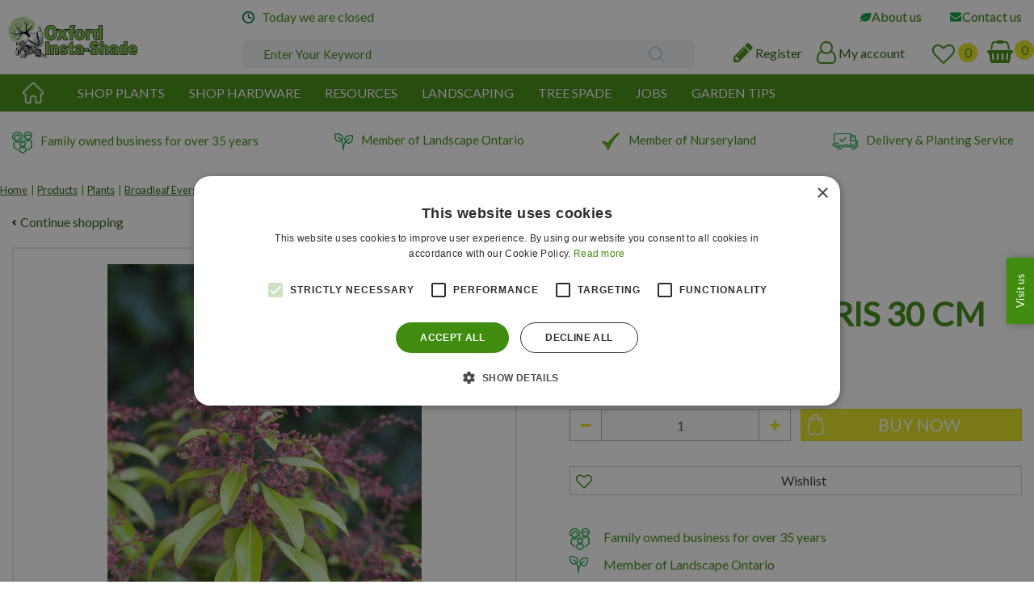

--- FILE ---
content_type: application/javascript; charset=utf-8
request_url: https://www.oxfordinstashade.com/website/functions.25.js
body_size: 964
content:
if(typeof $.scrollTo !== 'undefined'){
	$.extend($.scrollTo.defaults, {
		offset: {top:-150}
	});
}

$(document).ready( function() {
	var docScroll = $(document).scrollTop();
	var winWidth = $(window).width();
	var smallHeader = false;

	$(document).scroll( function() {
		docScroll = $(document).scrollTop();
		if(docScroll > 0) {
			if(smallHeader === false) {
				$('.placeholder-content_top').addClass('smallHeader');
				smallHeader = true;
			}
		} else {
			if(smallHeader === true) {
				$('.placeholder-content_top').removeClass('smallHeader');
				smallHeader = false;
			}
		}
	});
	if(docScroll > 0) {
		if(smallHeader === false) {
			$('.placeholder-content_top').addClass('smallHeader');
			smallHeader = true;
		}
	}

	$('.menu_button a').on('click', function(e) {
		e.preventDefault();
		$('#custom-toolbar').addClass('openMenu');
		$('#custom-toolbar').removeClass('closeMenu');
		$('html,body').addClass('noScroll');
	});


	//Clicking footer
	var showContent = $('.placeholder-footer .block-content');

	$('.placeholder-footer .layout_block .block-title').on('click', function(){
		if($(window).width() < 768)
		{
			$(this).siblings(showContent).slideToggle();

			$(this).toggleClass('active');

			$('.placeholder-footer .layout_block .block-title').not(this).siblings(showContent).slideUp();
			$('.placeholder-footer .layout_block .block-title').not(this).removeClass('active');

			$('.placeholder-footer #layout_block_7 .block-content').stop();
		}
	});

	$('.location-overview .locations .location-thumb').each( function() {
		var locImg = $(this).find('img').attr('src');
		$(this).attr('style','background-image: url("'+locImg+'");');
	});
	$('.gardencentre-location .location-info .link-picture a').each( function() {
		var locaImg = $(this).find('img').attr('src');
		$(this).attr('style','background-image: url("'+locaImg+'");');
	});

	//centralize header
	$('#header_pictures_fade li .hp-text').wrap('<span class="header-slide-wrap"></span>');

	$('.login-link-element').on('click',function(e){
		e.preventDefault();
	});

	if($('.webshop-product #product-info-right #media-gallery').length === 0) {
		$('.webshop-product #product-info-right > .in').addClass('no-picture')
	}

	if($('form.form')){
		let submitButton = $(this).find('.submit');
		$(submitButton).addClass($(submitButton).attr("id"));
	}
});


$(window).on('load', function() {
	$('#custom-toolbar').on('click', function() {
		$('#custom-toolbar').removeClass('openMenu');
		$('#custom-toolbar').addClass('closeMenu');
		$('html,body').removeClass('noScroll');
	});

	$('#custom-toolbar .block_type_navigation').on('click', function(e) {
		e.stopPropagation();
	});
});

$(document).ajaxComplete(function(){
	if($('.shop_frontpage_block.block_type_webshop_wishlistviewedpopularslider').length) {
		$('.shop_frontpage_block.block_type_webshop_wishlistviewedpopularslider .item-container').slick({
			prevArrow: '<div class=slick-prev><i class="fa fa-chevron-left"></i></div>',
			nextArrow: '<div class=slick-next><i class="fa fa-chevron-right"></i></div>',
			slidesToShow: 3,
			slidesToScroll: 3
		});
	}
});
